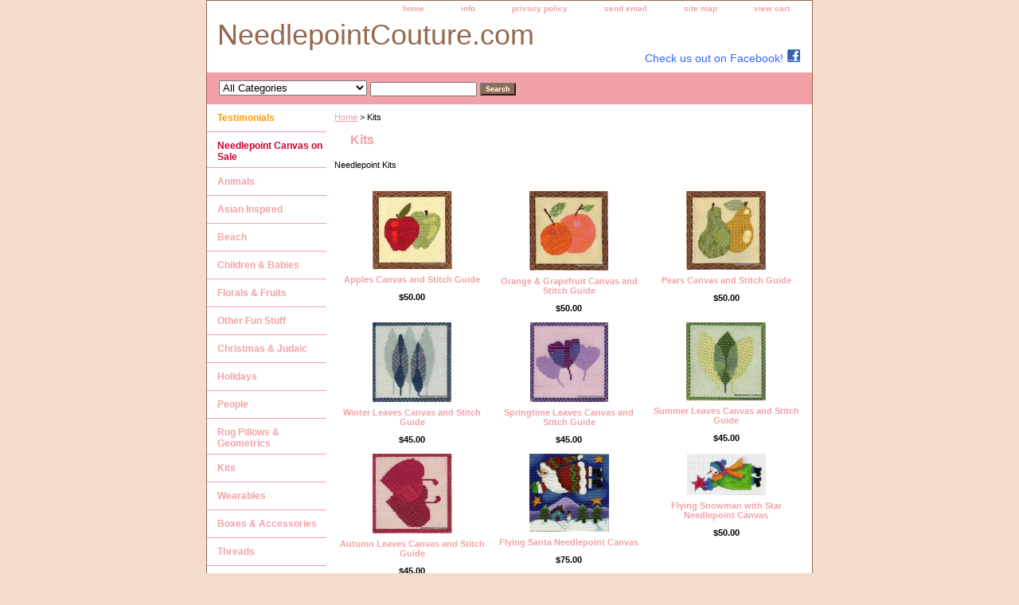

--- FILE ---
content_type: text/html
request_url: https://www.needlepointcouture.com/kits.html
body_size: 5375
content:
<!DOCTYPE html PUBLIC "-//W3C//DTD XHTML 1.0 Strict//EN" "http://www.w3.org/TR/xhtml1/DTD/xhtml1-strict.dtd"><html><head><title>Kits</title><meta name="Description" content="Needlepoint Kits" /><link rel="stylesheet" type="text/css" href="css-base.css" /><link rel="stylesheet" type="text/css" href="css-element.css" /><link rel="stylesheet" type="text/css" href="css-contents.css" /><link rel="stylesheet" type="text/css" href="css-edits.css" /><meta name="description" content="Needlepoint Couture has the largest selection of hand painted needlepoint canvas and designs, thread and yarn available for the needlepoint lovers. We have gathered a vast collection of the newest hand-painted needlepoint canvases for you in our online store."></head><body class="vertical" id="itemtype"><script type="text/javascript" id="yfc_loader" src="https://turbifycdn.com/store/migration/loader-min-1.0.34.js?q=yhst-56864649001453&ts=1739997491&p=1&h=order.store.turbify.net"></script> <div id="ys_superbar">
	   <div id="ys_cpers">
		<div id="yscp_welcome_msg"></div>
		<div id="yscp_signin_link"></div>
		<div id="yscp_myaccount_link"></div>
		<div id="yscp_signout_link"></div>
	   </div>
	   <div id="yfc_mini"></div>
	   <div class="ys_clear"></div>
	</div>
      <div id="container"><div id="header"><ul id="nav-general"><li><a href="index.html">home</a></li><li><a href="info.html">info</a></li><li><a href="privacypolicy.html">privacy policy</a></li><li><a href="mailto:info@NeedlepointCouture.com">send email</a></li><li><a href="ind.html">site map</a></li><li><a href="https://order.store.turbify.net/yhst-56864649001453/cgi-bin/wg-order?yhst-56864649001453">view cart</a></li></ul><br class="clear" /><h3 id="brandmark"><a href="index.html" title="NeedlepointCouture.com">NeedlepointCouture.com</a></h3><strong id="slogan">Check us out on Facebook! <a href = "http://www.facebook.com/search/?post_form_id=153252360dc501a4ae8976354c86651e&q=&init=quick&ref=search_loaded#!/pages/Needlepoint-Couture-Handpainted-Needlepoint-Canvases/113096955394951?ref=ts" target="_blank"><img src="https://sep.turbifycdn.com/ty/cdn/yhst-56864649001453/facebook2.jpg?t=1739997491&"></img> </a></strong></div><form id="searcharea" name="searcharea" action="nsearch.html" method="GET"><fieldset><select name="section"><option value="">All Categories</option><option value="testemonials"><b><font color="FF9900">Testimonials</font></b> </option><option value="sale"><b><font color="cc0033">Needlepoint Canvas on Sale</font></b> </option><option value="animals">Animals </option><option value="asian-inspirations">Asian Inspired </option><option value="beach">Beach </option><option value="baby">Children & Babies </option><option value="florals">Florals & Fruits </option><option value="other-fun-stuff">Other Fun Stuff </option><option value="christmas">Christmas & Judaic </option><option value="holidays">Holidays </option><option value="people">People </option><option value="rugsrugpillows">Rug Pillows & Geometrics </option><option value="kits">Kits </option><option value="belts-boxes-collars-etc">Wearables </option><option value="boac">Boxes & Accessories </option><option value="threads">Threads </option><option value="test">Designers </option></select><label for="query" class="labelfield"><input type="text" id="query" name="query" placeholder="" ></label><label for="searchsubmit" class="buttonlabel"><input type="submit" id="searchsubmit" class="ys_primary" value="Search" name="searchsubmit"><input type="hidden" value="yhst-56864649001453" name="vwcatalog"></label></fieldset></form>   <script type="text/javascript"> 
                    var isSafari = !!navigator.userAgent.match(/Version\/[\d\.]+.*Safari/); 
                    var isIOS = !!navigator.platform && /iPad|iPhone|iPod/.test(navigator.platform); 
                    if (isSafari && isIOS) { 
                        document.forms["searcharea"].onsubmit = function (searchAreaForm) { 
                            var elementsList = this.elements, queryString = '', url = '', action = this.action; 
                            for(var i = 0; i < elementsList.length; i++) { 
                                if (elementsList[i].name) { 
                                    if (queryString) { 
                                        queryString = queryString + "&" +  elementsList[i].name + "=" + encodeURIComponent(elementsList[i].value); 
                                    } else { 
                                        queryString = elementsList[i].name + "=" + encodeURIComponent(elementsList[i].value); 
                                    } 
                                } 
                            } 
                            if (action.indexOf("?") == -1) { 
                                action = action + "?"; 
                            } 
                            url = action + queryString; 
                            window.location.href = url; 
                            return false; 
                        } 
                    } 
                </script> 
        <div id="bodyshell"><div id="bodycontent"><div class="breadcrumbs"><a href="index.html">Home</a> &gt; Kits</div><div id="contentarea"><div class="ys_promocategory" id="ys_promocategory" catid="kits" categoryflag="1"></div><div><h1 id="section-contenttitle">Kits</h1><div id="caption"><div>Needlepoint Kits</div></div><br clear="all" /></div><div id="contents"><table width="100%" class="vertical" id="contents-table"><tr><td width="33%" class="horizontal-seperator vertical-seperator"><a href="apples.html"><img src="https://s.turbifycdn.com/aah/yhst-56864649001453/apples-canvas-and-stitch-guide-20.gif" width="100" height="98" border="0" hspace="0" vspace="0" alt="Apples Canvas and Stitch Guide" title="Apples Canvas and Stitch Guide" /></a><div class="name"><a href="apples.html" title="Apples Canvas and Stitch Guide">Apples Canvas and Stitch Guide</a></div><div class="price-bold">$50.00</div><div id="ys_promoitem" itemid="apples" itemcode="PPA280"></div></td><td width="33%" class="horizontal-seperator vertical-seperator"><a href="orange-amp-grapefruit.html"><img src="https://s.turbifycdn.com/aah/yhst-56864649001453/orange-amp-grapefruit-canvas-and-stitch-guide-20.gif" width="99" height="100" border="0" hspace="0" vspace="0" alt="Orange &amp;amp; Grapefruit Canvas and Stitch Guide" title="Orange &amp;amp; Grapefruit Canvas and Stitch Guide" /></a><div class="name"><a href="orange-amp-grapefruit.html" title="Orange &amp;amp; Grapefruit Canvas and Stitch Guide">Orange &amp; Grapefruit Canvas and Stitch Guide</a></div><div class="price-bold">$50.00</div><div id="ys_promoitem" itemid="orange-amp-grapefruit" itemcode="PPA281"></div></td><td width="33%" class="horizontal-seperator"><a href="pears.html"><img src="https://s.turbifycdn.com/aah/yhst-56864649001453/pears-canvas-and-stitch-guide-20.gif" width="100" height="99" border="0" hspace="0" vspace="0" alt="Pears Canvas and Stitch Guide" title="Pears Canvas and Stitch Guide" /></a><div class="name"><a href="pears.html" title="Pears Canvas and Stitch Guide">Pears Canvas and Stitch Guide</a></div><div class="price-bold">$50.00</div><div id="ys_promoitem" itemid="pears" itemcode="PPA279"></div></td></tr><tr><td width="33%" class="horizontal-seperator vertical-seperator"><a href="winter-leaves.html"><img src="https://s.turbifycdn.com/aah/yhst-56864649001453/winter-leaves-canvas-and-stitch-guide-20.gif" width="99" height="100" border="0" hspace="0" vspace="0" alt="Winter Leaves Canvas and Stitch Guide" title="Winter Leaves Canvas and Stitch Guide" /></a><div class="name"><a href="winter-leaves.html" title="Winter Leaves Canvas and Stitch Guide">Winter Leaves Canvas and Stitch Guide</a></div><div class="price-bold">$45.00</div><div id="ys_promoitem" itemid="winter-leaves" itemcode="PPA207"></div></td><td width="33%" class="horizontal-seperator vertical-seperator"><a href="springtime-leaves.html"><img src="https://s.turbifycdn.com/aah/yhst-56864649001453/springtime-leaves-canvas-and-stitch-guide-20.gif" width="98" height="100" border="0" hspace="0" vspace="0" alt="Springtime Leaves Canvas and Stitch Guide" title="Springtime Leaves Canvas and Stitch Guide" /></a><div class="name"><a href="springtime-leaves.html" title="Springtime Leaves Canvas and Stitch Guide">Springtime Leaves Canvas and Stitch Guide</a></div><div class="price-bold">$45.00</div><div id="ys_promoitem" itemid="springtime-leaves" itemcode="PPA208"></div></td><td width="33%" class="horizontal-seperator"><a href="summer-leaves.html"><img src="https://s.turbifycdn.com/aah/yhst-56864649001453/summer-leaves-canvas-and-stitch-guide-20.gif" width="100" height="98" border="0" hspace="0" vspace="0" alt="Summer Leaves Canvas and Stitch Guide" title="Summer Leaves Canvas and Stitch Guide" /></a><div class="name"><a href="summer-leaves.html" title="Summer Leaves Canvas and Stitch Guide">Summer Leaves Canvas and Stitch Guide</a></div><div class="price-bold">$45.00</div><div id="ys_promoitem" itemid="summer-leaves" itemcode="PPA209"></div></td></tr><tr><td width="33%" class="horizontal-seperator vertical-seperator"><a href="autumn-leaves.html"><img src="https://s.turbifycdn.com/aah/yhst-56864649001453/autumn-leaves-canvas-and-stitch-guide-20.gif" width="100" height="100" border="0" hspace="0" vspace="0" alt="Autumn Leaves Canvas and Stitch Guide" title="Autumn Leaves Canvas and Stitch Guide" /></a><div class="name"><a href="autumn-leaves.html" title="Autumn Leaves Canvas and Stitch Guide">Autumn Leaves Canvas and Stitch Guide</a></div><div class="price-bold">$45.00</div><div id="ys_promoitem" itemid="autumn-leaves" itemcode="PPA210"></div></td><td width="33%" class="horizontal-seperator vertical-seperator"><a href="flying-santa.html"><img src="https://s.turbifycdn.com/aah/yhst-56864649001453/flying-santa-needlepoint-canvas-28.gif" width="100" height="98" border="0" hspace="0" vspace="0" alt="Flying Santa Needlepoint Canvas" title="Flying Santa Needlepoint Canvas" /></a><div class="name"><a href="flying-santa.html" title="Flying Santa Needlepoint Canvas">Flying Santa Needlepoint Canvas</a></div><div class="price-bold">$75.00</div><div id="ys_promoitem" itemid="flying-santa" itemcode="CB103B"></div></td><td width="33%" class="horizontal-seperator"><a href="flying-snowman-with-star-needlepoint-canvas.html"><img src="https://s.turbifycdn.com/aah/yhst-56864649001453/flying-snowman-with-star-needlepoint-canvas-28.gif" width="99" height="52" border="0" hspace="0" vspace="0" alt="Flying Snowman with Star Needlepoint Canvas" title="Flying Snowman with Star Needlepoint Canvas" /></a><div class="name"><a href="flying-snowman-with-star-needlepoint-canvas.html" title="Flying Snowman with Star Needlepoint Canvas">Flying Snowman with Star Needlepoint Canvas</a></div><div class="price-bold">$50.00</div><div id="ys_promoitem" itemid="flying-snowman-with-star-needlepoint-canvas" itemcode="NS121-5"></div></td></tr><tr><td width="33%" class="horizontal-seperator vertical-seperator"><a href="snow-globe-santa.html"><img src="https://s.turbifycdn.com/aah/yhst-56864649001453/snow-globe-santa-needlepoint-canvas-28.gif" width="100" height="99" border="0" hspace="0" vspace="0" alt="Snow Globe Santa Needlepoint Canvas" title="Snow Globe Santa Needlepoint Canvas" /></a><div class="name"><a href="snow-globe-santa.html" title="Snow Globe Santa Needlepoint Canvas">Snow Globe Santa Needlepoint Canvas</a></div><div class="price-bold">$65.00</div><div id="ys_promoitem" itemid="snow-globe-santa" itemcode="N144-1"></div></td><td width="33%" class="horizontal-seperator vertical-seperator"><a href="le-grand-confiserie.html"><img src="https://s.turbifycdn.com/aah/yhst-56864649001453/la-grande-confiserie-needlepoint-canvas-28.gif" width="100" height="81" border="0" hspace="0" vspace="0" alt="La Grande Confiserie Needlepoint Canvas" title="La Grande Confiserie Needlepoint Canvas" /></a><div class="name"><a href="le-grand-confiserie.html" title="La Grande Confiserie Needlepoint Canvas">La Grande Confiserie Needlepoint Canvas</a></div><div class="price-bold">$165.00</div><div id="ys_promoitem" itemid="le-grand-confiserie" itemcode="FC107"></div></td><td width="33%" class="horizontal-seperator"><a href="the-vegetable-chef.html"><img src="https://s.turbifycdn.com/aah/yhst-56864649001453/the-vegetable-chef-needlepoint-canvas-30.gif" width="86" height="100" border="0" hspace="0" vspace="0" alt="The Vegetable Chef Needlepoint Canvas" title="The Vegetable Chef Needlepoint Canvas" /></a><div class="name"><a href="the-vegetable-chef.html" title="The Vegetable Chef Needlepoint Canvas">The Vegetable Chef Needlepoint Canvas</a></div><div class="price-bold">$140.00</div><div id="ys_promoitem" itemid="the-vegetable-chef" itemcode="FC101"></div></td></tr><tr><td width="33%" class="horizontal-seperator vertical-seperator"><a href="honesty-needlepoint-kit.html"><img src="https://s.turbifycdn.com/aah/yhst-56864649001453/honesty-needlepoint-kit-32.gif" width="73" height="100" border="0" hspace="0" vspace="0" alt="Honesty Needlepoint Kit" title="Honesty Needlepoint Kit" /></a><div class="name"><a href="honesty-needlepoint-kit.html" title="Honesty Needlepoint Kit">Honesty Needlepoint Kit</a></div><div class="price-bold">$109.00</div><div id="ys_promoitem" itemid="honesty-needlepoint-kit" itemcode="BC501"></div></td><td width="33%" class="horizontal-seperator vertical-seperator"><a href="love-needlepoint-kit.html"><img src="https://s.turbifycdn.com/aah/yhst-56864649001453/love-needlepoint-kit-32.gif" width="73" height="100" border="0" hspace="0" vspace="0" alt="Love Needlepoint Kit" title="Love Needlepoint Kit" /></a><div class="name"><a href="love-needlepoint-kit.html" title="Love Needlepoint Kit">Love Needlepoint Kit</a></div><div class="price-bold">$109.00</div><div id="ys_promoitem" itemid="love-needlepoint-kit" itemcode="BC502"></div></td><td width="33%" class="horizontal-seperator"><a href="loyalty-needlepoint-kit.html"><img src="https://s.turbifycdn.com/aah/yhst-56864649001453/loyalty-needlepoint-kit-32.gif" width="73" height="100" border="0" hspace="0" vspace="0" alt="Loyalty Needlepoint Kit" title="Loyalty Needlepoint Kit" /></a><div class="name"><a href="loyalty-needlepoint-kit.html" title="Loyalty Needlepoint Kit">Loyalty Needlepoint Kit</a></div><div class="price-bold">$109.00</div><div id="ys_promoitem" itemid="loyalty-needlepoint-kit" itemcode="BC503"></div></td></tr><tr><td width="33%" class="horizontal-seperator vertical-seperator"><a href="patience-needlepoint-kit.html"><img src="https://s.turbifycdn.com/aah/yhst-56864649001453/patience-needlepoint-kit-32.gif" width="73" height="100" border="0" hspace="0" vspace="0" alt="Patience Needlepoint Kit" title="Patience Needlepoint Kit" /></a><div class="name"><a href="patience-needlepoint-kit.html" title="Patience Needlepoint Kit">Patience Needlepoint Kit</a></div><div class="price-bold">$109.00</div><div id="ys_promoitem" itemid="patience-needlepoint-kit" itemcode="BC504"></div></td><td width="33%" class="horizontal-seperator vertical-seperator"><a href="flying-witch.html"><img src="https://s.turbifycdn.com/aah/yhst-56864649001453/flying-witch-28.gif" width="100" height="97" border="0" hspace="0" vspace="0" alt="Flying Witch" title="Flying Witch" /></a><div class="name"><a href="flying-witch.html" title="Flying Witch">Flying Witch</a></div><div class="price-bold">$75.00</div><div id="ys_promoitem" itemid="flying-witch" itemcode="CB102C"></div></td><td width="33%" class="horizontal-seperator"><a href="dracula.html"><img src="https://s.turbifycdn.com/aah/yhst-56864649001453/dracula-halloween-needlepoint-canvas-28.gif" width="75" height="99" border="0" hspace="0" vspace="0" alt="Dracula Halloween Needlepoint Canvas" title="Dracula Halloween Needlepoint Canvas" /></a><div class="name"><a href="dracula.html" title="Dracula Halloween Needlepoint Canvas">Dracula Halloween Needlepoint Canvas</a></div><div class="price-bold">$65.00</div><div id="ys_promoitem" itemid="dracula" itemcode="TT148-5"></div></td></tr><tr><td width="33%" class="horizontal-seperator vertical-seperator"><a href="home-sweet-home.html"><img src="https://s.turbifycdn.com/aah/yhst-56864649001453/home-sweet-home-halloween-needlepoint-canvas-28.gif" width="92" height="100" border="0" hspace="0" vspace="0" alt="Home Sweet Home Halloween Needlepoint Canvas" title="Home Sweet Home Halloween Needlepoint Canvas" /></a><div class="name"><a href="home-sweet-home.html" title="Home Sweet Home Halloween Needlepoint Canvas">Home Sweet Home Halloween Needlepoint Canvas</a></div><div class="price-bold">$65.00</div><div id="ys_promoitem" itemid="home-sweet-home" itemcode="TT148-8"></div></td><td width="33%" class="horizontal-seperator vertical-seperator"><a href="spooky-old-tree.html"><img src="https://s.turbifycdn.com/aah/yhst-56864649001453/spooky-old-tree-halloween-needlepoint-canvas-28.gif" width="82" height="100" border="0" hspace="0" vspace="0" alt="Spooky Old Tree Halloween Needlepoint Canvas" title="Spooky Old Tree Halloween Needlepoint Canvas" /></a><div class="name"><a href="spooky-old-tree.html" title="Spooky Old Tree Halloween Needlepoint Canvas">Spooky Old Tree Halloween Needlepoint Canvas</a></div><div class="price-bold">$70.00</div><div id="ys_promoitem" itemid="spooky-old-tree" itemcode="TT148-12"></div></td><td width="33%" class="horizontal-seperator"><a href="3-trick-or-treater3.html"><img src="https://s.turbifycdn.com/aah/yhst-56864649001453/3-halloween-trick-or-treaters-needlepoint-canvas-28.gif" width="98" height="100" border="0" hspace="0" vspace="0" alt="3 Halloween Trick or Treaters Needlepoint Canvas" title="3 Halloween Trick or Treaters Needlepoint Canvas" /></a><div class="name"><a href="3-trick-or-treater3.html" title="3 Halloween Trick or Treaters Needlepoint Canvas">3 Halloween Trick or Treaters Needlepoint Canvas</a></div><div class="price-bold">$55.00</div><div id="ys_promoitem" itemid="3-trick-or-treater3" itemcode="TT135-3"></div></td></tr><tr><td width="33%" class="horizontal-seperator vertical-seperator"><a href="2-monsters-posin2.html"><img src="https://s.turbifycdn.com/aah/yhst-56864649001453/2-monsters-posing-halloween-needlepoint-canvas-28.gif" width="100" height="94" border="0" hspace="0" vspace="0" alt="2 Monsters Posing Halloween Needlepoint Canvas" title="2 Monsters Posing Halloween Needlepoint Canvas" /></a><div class="name"><a href="2-monsters-posin2.html" title="2 Monsters Posing Halloween Needlepoint Canvas">2 Monsters Posing Halloween Needlepoint Canvas</a></div><div class="price-bold">$55.00</div><div id="ys_promoitem" itemid="2-monsters-posin2" itemcode="TT135-2"></div></td><td width="33%" class="horizontal-seperator vertical-seperator"><a href="10-ghosts-a-haunti10.html"><img src="https://s.turbifycdn.com/aah/yhst-56864649001453/10-halloween-ghosts-a-haunting-needlepoint-canvas-28.gif" width="100" height="97" border="0" hspace="0" vspace="0" alt="10 Halloween Ghosts a Haunting Needlepoint Canvas" title="10 Halloween Ghosts a Haunting Needlepoint Canvas" /></a><div class="name"><a href="10-ghosts-a-haunti10.html" title="10 Halloween Ghosts a Haunting Needlepoint Canvas">10 Halloween Ghosts a Haunting Needlepoint Canvas</a></div><div class="price-bold">$55.00</div><div id="ys_promoitem" itemid="10-ghosts-a-haunti10" itemcode="TT135-10"></div></td><td width="33%" class="horizontal-seperator"><a href="christmas-elves-kit.html"><img src="https://s.turbifycdn.com/aah/yhst-56864649001453/christmas-elves-needlepoint-kit-24.gif" width="100" height="82" border="0" hspace="0" vspace="0" alt="Christmas Elves Needlepoint Kit" title="Christmas Elves Needlepoint Kit" /></a><div class="name"><a href="christmas-elves-kit.html" title="Christmas Elves Needlepoint Kit">Christmas Elves Needlepoint Kit</a></div><div class="price-bold">$130.00</div><div id="ys_promoitem" itemid="christmas-elves-kit" itemcode="BF519"></div></td></tr></table></div></div><div id="finaltext"><center><font color="white">Best Selection of Hand painted Needlepoint Canvases, Needlepoint Canvas, Needlepoint Thread, Needlepoint Designs, Yarn, and Handpainted Needlepoint Canvas</font><br><font color="#cc0033" size=2><b>--Shipping charges are waived for US orders of $300 or more--</b></font></center></div></div><div id="nav-product"><ul><li><a href="testemonials.html" title="&lt;b&gt;&lt;font color=&quot;FF9900&quot;&gt;Testimonials&lt;/font&gt;&lt;/b&gt;"><b><font color="FF9900">Testimonials</font></b></a></li><li><a href="sale.html" title="&lt;b&gt;&lt;font color=&quot;cc0033&quot;&gt;Needlepoint Canvas on Sale&lt;/font&gt;&lt;/b&gt;"><b><font color="cc0033">Needlepoint Canvas on Sale</font></b></a></li><li><a href="animals.html" title="Animals">Animals</a></li><li><a href="asian-inspirations.html" title="Asian Inspired">Asian Inspired</a></li><li><a href="beach.html" title="Beach">Beach</a></li><li><a href="baby.html" title="Children &amp; Babies">Children & Babies</a></li><li><a href="florals.html" title="Florals &amp; Fruits">Florals & Fruits</a></li><li><a href="other-fun-stuff.html" title="Other Fun Stuff">Other Fun Stuff</a></li><li><a href="christmas.html" title="Christmas &amp; Judaic">Christmas & Judaic</a></li><li><a href="holidays.html" title="Holidays">Holidays</a></li><li><a href="people.html" title="People">People</a></li><li><a href="rugsrugpillows.html" title="Rug Pillows &amp; Geometrics">Rug Pillows & Geometrics</a></li><li><a href="kits.html" title="Kits">Kits</a></li><li><a href="belts-boxes-collars-etc.html" title="Wearables">Wearables</a></li><li><a href="boac.html" title="Boxes &amp; Accessories">Boxes & Accessories</a></li><li><a href="threads.html" title="Threads">Threads</a></li><li><a href="test.html" title="Designers">Designers</a></li></ul><div id="htmlbottom"><br><div id="badge" align="center"><a href="http://smallbusiness.yahoo.com/merchant/" target="_blank"><img src="http://us.i1.turbifycdn.com/us.turbifycdn.com/i/us/smallbiz/gr/ecomby1_small.gif" width="82" height="29" border="0" align="middle" alt="ecommerce provided by Yahoo! Small Business"/></a></div><br/>
<center><img src="https://sep.turbifycdn.com/ty/cdn/yhst-56864649001453/tnna.gif?t=1739997491&"></img></center></div></div></div><div id="footer"><span id="footer-links"><a href="index.html">home</a> | <a href="info.html">info</a> | <a href="privacypolicy.html">privacy policy</a> | <a href="mailto:info@NeedlepointCouture.com">send email</a> | <a href="ind.html">site map</a> | <a href="https://order.store.turbify.net/yhst-56864649001453/cgi-bin/wg-order?yhst-56864649001453">view cart</a></span><span id="copyright">Copyright � 2008 - 2010 NeedlepointCouture. All rights reserved.	</span></div></div></body>
<script type="text/javascript">
csell_env = 'ue1';
 var storeCheckoutDomain = 'order.store.turbify.net';
</script>

<script type="text/javascript">
  function toOSTN(node){
    if(node.hasAttributes()){
      for (const attr of node.attributes) {
        node.setAttribute(attr.name,attr.value.replace(/(us-dc1-order|us-dc2-order|order)\.(store|stores)\.([a-z0-9-]+)\.(net|com)/g, storeCheckoutDomain));
      }
    }
  };
  document.addEventListener('readystatechange', event => {
  if(typeof storeCheckoutDomain != 'undefined' && storeCheckoutDomain != "order.store.turbify.net"){
    if (event.target.readyState === "interactive") {
      fromOSYN = document.getElementsByTagName('form');
        for (let i = 0; i < fromOSYN.length; i++) {
          toOSTN(fromOSYN[i]);
        }
      }
    }
  });
</script>
<script type="text/javascript">
// Begin Store Generated Code
 </script> <script type="text/javascript" src="https://s.turbifycdn.com/lq/ult/ylc_1.9.js" ></script> <script type="text/javascript" src="https://s.turbifycdn.com/ae/lib/smbiz/store/csell/beacon-a9518fc6e4.js" >
</script>
<script type="text/javascript">
// Begin Store Generated Code
 csell_page_data = {}; csell_page_rec_data = []; ts='TOK_STORE_ID';
</script>
<script type="text/javascript">
// Begin Store Generated Code
function csell_GLOBAL_INIT_TAG() { var csell_token_map = {}; csell_token_map['TOK_SPACEID'] = '2022276099'; csell_token_map['TOK_URL'] = ''; csell_token_map['TOK_STORE_ID'] = 'yhst-56864649001453'; csell_token_map['TOK_ITEM_ID_LIST'] = 'kits'; csell_token_map['TOK_ORDER_HOST'] = 'order.store.turbify.net'; csell_token_map['TOK_BEACON_TYPE'] = 'prod'; csell_token_map['TOK_RAND_KEY'] = 't'; csell_token_map['TOK_IS_ORDERABLE'] = '2';  c = csell_page_data; var x = (typeof storeCheckoutDomain == 'string')?storeCheckoutDomain:'order.store.turbify.net'; var t = csell_token_map; c['s'] = t['TOK_SPACEID']; c['url'] = t['TOK_URL']; c['si'] = t[ts]; c['ii'] = t['TOK_ITEM_ID_LIST']; c['bt'] = t['TOK_BEACON_TYPE']; c['rnd'] = t['TOK_RAND_KEY']; c['io'] = t['TOK_IS_ORDERABLE']; YStore.addItemUrl = 'http%s://'+x+'/'+t[ts]+'/ymix/MetaController.html?eventName.addEvent&cartDS.shoppingcart_ROW0_m_orderItemVector_ROW0_m_itemId=%s&cartDS.shoppingcart_ROW0_m_orderItemVector_ROW0_m_quantity=1&ysco_key_cs_item=1&sectionId=ysco.cart&ysco_key_store_id='+t[ts]; } 
</script>
<script type="text/javascript">
// Begin Store Generated Code
function csell_REC_VIEW_TAG() {  var env = (typeof csell_env == 'string')?csell_env:'prod'; var p = csell_page_data; var a = '/sid='+p['si']+'/io='+p['io']+'/ii='+p['ii']+'/bt='+p['bt']+'-view'+'/en='+env; var r=Math.random(); YStore.CrossSellBeacon.renderBeaconWithRecData(p['url']+'/p/s='+p['s']+'/'+p['rnd']+'='+r+a); } 
</script>
<script type="text/javascript">
// Begin Store Generated Code
var csell_token_map = {}; csell_token_map['TOK_PAGE'] = 'p'; csell_token_map['TOK_CURR_SYM'] = '$'; csell_token_map['TOK_WS_URL'] = 'https://yhst-56864649001453.csell.store.turbify.net/cs/recommend?itemids=kits&location=p'; csell_token_map['TOK_SHOW_CS_RECS'] = 'false';  var t = csell_token_map; csell_GLOBAL_INIT_TAG(); YStore.page = t['TOK_PAGE']; YStore.currencySymbol = t['TOK_CURR_SYM']; YStore.crossSellUrl = t['TOK_WS_URL']; YStore.showCSRecs = t['TOK_SHOW_CS_RECS']; </script> <script type="text/javascript" src="https://s.turbifycdn.com/ae/store/secure/recs-1.3.2.2.js" ></script> <script type="text/javascript" >
</script>
</html>
<!-- html107.prod.store.e1b.lumsb.com Wed Jan 21 18:11:19 PST 2026 -->
